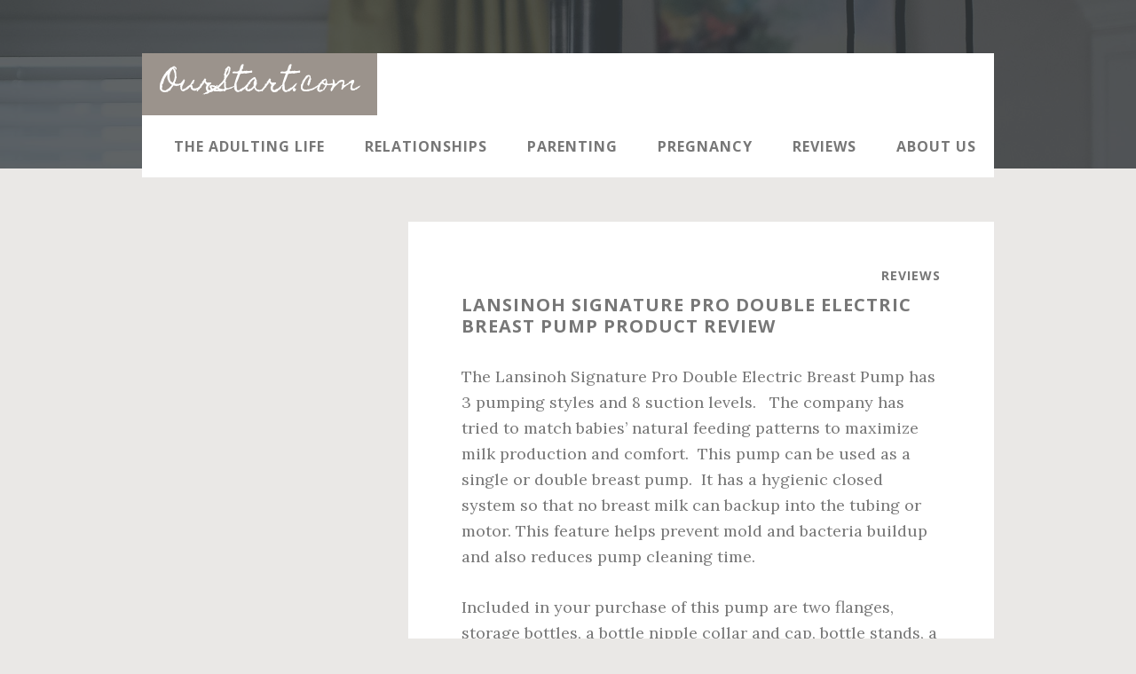

--- FILE ---
content_type: text/html; charset=UTF-8
request_url: https://ourstart.com/lansinoh-signature-pro-double-electric-breast-pump-product-review/
body_size: 10575
content:
<!DOCTYPE html>
<html lang="en-US">
<head >
<meta charset="UTF-8" />
<meta name="viewport" content="width=device-width, initial-scale=1" />
<meta name='robots' content='index, follow, max-image-preview:large, max-snippet:-1, max-video-preview:-1' />
	<style>img:is([sizes="auto" i], [sizes^="auto," i]) { contain-intrinsic-size: 3000px 1500px }</style>
	
	<!-- This site is optimized with the Yoast SEO plugin v26.4 - https://yoast.com/wordpress/plugins/seo/ -->
	<title>Lansinoh Signature Pro Double Electric Breast Pump Product Review</title>
	<meta name="description" content="Are you looking for the perfect breast pump? Today we are reviewing the Lansinoh Signature Pro Double Electric Breast Pump. See if it&#039;s right for you!" />
	<link rel="canonical" href="https://ourstart.com/lansinoh-signature-pro-double-electric-breast-pump-product-review/" />
	<meta property="og:locale" content="en_US" />
	<meta property="og:type" content="article" />
	<meta property="og:title" content="Lansinoh Signature Pro Double Electric Breast Pump Product Review" />
	<meta property="og:description" content="Are you looking for the perfect breast pump? Today we are reviewing the Lansinoh Signature Pro Double Electric Breast Pump. See if it&#039;s right for you!" />
	<meta property="og:url" content="https://ourstart.com/lansinoh-signature-pro-double-electric-breast-pump-product-review/" />
	<meta property="og:site_name" content="OurStart.com" />
	<meta property="article:publisher" content="https://www.facebook.com/OurStart/" />
	<meta property="article:published_time" content="2017-11-09T15:35:08+00:00" />
	<meta property="article:modified_time" content="2019-11-27T13:11:19+00:00" />
	<meta property="og:image" content="https://ourstart.com/wp-content/uploads/2017/11/10-3.png" />
	<meta property="og:image:width" content="1200" />
	<meta property="og:image:height" content="645" />
	<meta property="og:image:type" content="image/png" />
	<meta name="author" content="mariannfoster" />
	<meta name="twitter:card" content="summary_large_image" />
	<meta name="twitter:label1" content="Written by" />
	<meta name="twitter:data1" content="mariannfoster" />
	<meta name="twitter:label2" content="Est. reading time" />
	<meta name="twitter:data2" content="5 minutes" />
	<script type="application/ld+json" class="yoast-schema-graph">{"@context":"https://schema.org","@graph":[{"@type":"WebPage","@id":"https://ourstart.com/lansinoh-signature-pro-double-electric-breast-pump-product-review/","url":"https://ourstart.com/lansinoh-signature-pro-double-electric-breast-pump-product-review/","name":"Lansinoh Signature Pro Double Electric Breast Pump Product Review","isPartOf":{"@id":"https://ourstart.com/#website"},"primaryImageOfPage":{"@id":"https://ourstart.com/lansinoh-signature-pro-double-electric-breast-pump-product-review/#primaryimage"},"image":{"@id":"https://ourstart.com/lansinoh-signature-pro-double-electric-breast-pump-product-review/#primaryimage"},"thumbnailUrl":"https://ourstart.com/wp-content/uploads/2017/11/10-3.png","datePublished":"2017-11-09T15:35:08+00:00","dateModified":"2019-11-27T13:11:19+00:00","author":{"@id":"https://ourstart.com/#/schema/person/f02c9695d24805c6f47b4c15fa30ce3a"},"description":"Are you looking for the perfect breast pump? Today we are reviewing the Lansinoh Signature Pro Double Electric Breast Pump. See if it's right for you!","breadcrumb":{"@id":"https://ourstart.com/lansinoh-signature-pro-double-electric-breast-pump-product-review/#breadcrumb"},"inLanguage":"en-US","potentialAction":[{"@type":"ReadAction","target":["https://ourstart.com/lansinoh-signature-pro-double-electric-breast-pump-product-review/"]}]},{"@type":"ImageObject","inLanguage":"en-US","@id":"https://ourstart.com/lansinoh-signature-pro-double-electric-breast-pump-product-review/#primaryimage","url":"https://ourstart.com/wp-content/uploads/2017/11/10-3.png","contentUrl":"https://ourstart.com/wp-content/uploads/2017/11/10-3.png","width":1200,"height":645,"caption":"breast pumps"},{"@type":"BreadcrumbList","@id":"https://ourstart.com/lansinoh-signature-pro-double-electric-breast-pump-product-review/#breadcrumb","itemListElement":[{"@type":"ListItem","position":1,"name":"Home","item":"https://ourstart.com/"},{"@type":"ListItem","position":2,"name":"Lansinoh Signature Pro Double Electric Breast Pump Product Review"}]},{"@type":"WebSite","@id":"https://ourstart.com/#website","url":"https://ourstart.com/","name":"OurStart.com","description":"Life Hacks For Every Stage Of Adulting","potentialAction":[{"@type":"SearchAction","target":{"@type":"EntryPoint","urlTemplate":"https://ourstart.com/?s={search_term_string}"},"query-input":{"@type":"PropertyValueSpecification","valueRequired":true,"valueName":"search_term_string"}}],"inLanguage":"en-US"},{"@type":"Person","@id":"https://ourstart.com/#/schema/person/f02c9695d24805c6f47b4c15fa30ce3a","name":"mariannfoster","image":{"@type":"ImageObject","inLanguage":"en-US","@id":"https://ourstart.com/#/schema/person/image/","url":"https://secure.gravatar.com/avatar/44a39574a0e5a074ea238f937610c4cc44f6756dc77c62eabb565b013584814f?s=96&d=mm&r=g","contentUrl":"https://secure.gravatar.com/avatar/44a39574a0e5a074ea238f937610c4cc44f6756dc77c62eabb565b013584814f?s=96&d=mm&r=g","caption":"mariannfoster"},"description":"Mariann Foster is one of our content writers here at OurStart. Mariann is a certified reading specialist who enjoys homeschooling her daughter and taking care of her alpacas in her spare time. She lives in Wyoming on an alpaca farm with her daughter and their various collection of big and small animals. Being a mother is her greatest gift, so she hopes she can help to encourage other moms through her writing.","url":"https://ourstart.com/author/mariannfoster/"}]}</script>
	<!-- / Yoast SEO plugin. -->


<link rel='dns-prefetch' href='//fonts.googleapis.com' />
<link rel='dns-prefetch' href='//code.ionicframework.com' />
<link rel="alternate" type="application/rss+xml" title="OurStart.com &raquo; Feed" href="https://ourstart.com/feed/" />
<link rel="alternate" type="application/rss+xml" title="OurStart.com &raquo; Comments Feed" href="https://ourstart.com/comments/feed/" />
<link rel="alternate" type="application/rss+xml" title="OurStart.com &raquo; Lansinoh Signature Pro Double Electric Breast Pump Product Review Comments Feed" href="https://ourstart.com/lansinoh-signature-pro-double-electric-breast-pump-product-review/feed/" />
<script type="text/javascript">
/* <![CDATA[ */
window._wpemojiSettings = {"baseUrl":"https:\/\/s.w.org\/images\/core\/emoji\/16.0.1\/72x72\/","ext":".png","svgUrl":"https:\/\/s.w.org\/images\/core\/emoji\/16.0.1\/svg\/","svgExt":".svg","source":{"concatemoji":"https:\/\/ourstart.com\/wp-includes\/js\/wp-emoji-release.min.js?ver=6.8.3"}};
/*! This file is auto-generated */
!function(s,n){var o,i,e;function c(e){try{var t={supportTests:e,timestamp:(new Date).valueOf()};sessionStorage.setItem(o,JSON.stringify(t))}catch(e){}}function p(e,t,n){e.clearRect(0,0,e.canvas.width,e.canvas.height),e.fillText(t,0,0);var t=new Uint32Array(e.getImageData(0,0,e.canvas.width,e.canvas.height).data),a=(e.clearRect(0,0,e.canvas.width,e.canvas.height),e.fillText(n,0,0),new Uint32Array(e.getImageData(0,0,e.canvas.width,e.canvas.height).data));return t.every(function(e,t){return e===a[t]})}function u(e,t){e.clearRect(0,0,e.canvas.width,e.canvas.height),e.fillText(t,0,0);for(var n=e.getImageData(16,16,1,1),a=0;a<n.data.length;a++)if(0!==n.data[a])return!1;return!0}function f(e,t,n,a){switch(t){case"flag":return n(e,"\ud83c\udff3\ufe0f\u200d\u26a7\ufe0f","\ud83c\udff3\ufe0f\u200b\u26a7\ufe0f")?!1:!n(e,"\ud83c\udde8\ud83c\uddf6","\ud83c\udde8\u200b\ud83c\uddf6")&&!n(e,"\ud83c\udff4\udb40\udc67\udb40\udc62\udb40\udc65\udb40\udc6e\udb40\udc67\udb40\udc7f","\ud83c\udff4\u200b\udb40\udc67\u200b\udb40\udc62\u200b\udb40\udc65\u200b\udb40\udc6e\u200b\udb40\udc67\u200b\udb40\udc7f");case"emoji":return!a(e,"\ud83e\udedf")}return!1}function g(e,t,n,a){var r="undefined"!=typeof WorkerGlobalScope&&self instanceof WorkerGlobalScope?new OffscreenCanvas(300,150):s.createElement("canvas"),o=r.getContext("2d",{willReadFrequently:!0}),i=(o.textBaseline="top",o.font="600 32px Arial",{});return e.forEach(function(e){i[e]=t(o,e,n,a)}),i}function t(e){var t=s.createElement("script");t.src=e,t.defer=!0,s.head.appendChild(t)}"undefined"!=typeof Promise&&(o="wpEmojiSettingsSupports",i=["flag","emoji"],n.supports={everything:!0,everythingExceptFlag:!0},e=new Promise(function(e){s.addEventListener("DOMContentLoaded",e,{once:!0})}),new Promise(function(t){var n=function(){try{var e=JSON.parse(sessionStorage.getItem(o));if("object"==typeof e&&"number"==typeof e.timestamp&&(new Date).valueOf()<e.timestamp+604800&&"object"==typeof e.supportTests)return e.supportTests}catch(e){}return null}();if(!n){if("undefined"!=typeof Worker&&"undefined"!=typeof OffscreenCanvas&&"undefined"!=typeof URL&&URL.createObjectURL&&"undefined"!=typeof Blob)try{var e="postMessage("+g.toString()+"("+[JSON.stringify(i),f.toString(),p.toString(),u.toString()].join(",")+"));",a=new Blob([e],{type:"text/javascript"}),r=new Worker(URL.createObjectURL(a),{name:"wpTestEmojiSupports"});return void(r.onmessage=function(e){c(n=e.data),r.terminate(),t(n)})}catch(e){}c(n=g(i,f,p,u))}t(n)}).then(function(e){for(var t in e)n.supports[t]=e[t],n.supports.everything=n.supports.everything&&n.supports[t],"flag"!==t&&(n.supports.everythingExceptFlag=n.supports.everythingExceptFlag&&n.supports[t]);n.supports.everythingExceptFlag=n.supports.everythingExceptFlag&&!n.supports.flag,n.DOMReady=!1,n.readyCallback=function(){n.DOMReady=!0}}).then(function(){return e}).then(function(){var e;n.supports.everything||(n.readyCallback(),(e=n.source||{}).concatemoji?t(e.concatemoji):e.wpemoji&&e.twemoji&&(t(e.twemoji),t(e.wpemoji)))}))}((window,document),window._wpemojiSettings);
/* ]]> */
</script>
<link rel='stylesheet' id='interior-pro-css' href='https://ourstart.com/wp-content/themes/interior-pro/style.css?ver=1.0.1' type='text/css' media='all' />
<style id='interior-pro-inline-css' type='text/css'>
.after-header { background-image: url(//ourstart.com/wp-content/themes/interior-pro/images/bg-post.jpg); }
</style>
<style id='wp-emoji-styles-inline-css' type='text/css'>

	img.wp-smiley, img.emoji {
		display: inline !important;
		border: none !important;
		box-shadow: none !important;
		height: 1em !important;
		width: 1em !important;
		margin: 0 0.07em !important;
		vertical-align: -0.1em !important;
		background: none !important;
		padding: 0 !important;
	}
</style>
<link rel='stylesheet' id='wp-block-library-css' href='https://ourstart.com/wp-includes/css/dist/block-library/style.min.css?ver=6.8.3' type='text/css' media='all' />
<style id='classic-theme-styles-inline-css' type='text/css'>
/*! This file is auto-generated */
.wp-block-button__link{color:#fff;background-color:#32373c;border-radius:9999px;box-shadow:none;text-decoration:none;padding:calc(.667em + 2px) calc(1.333em + 2px);font-size:1.125em}.wp-block-file__button{background:#32373c;color:#fff;text-decoration:none}
</style>
<style id='global-styles-inline-css' type='text/css'>
:root{--wp--preset--aspect-ratio--square: 1;--wp--preset--aspect-ratio--4-3: 4/3;--wp--preset--aspect-ratio--3-4: 3/4;--wp--preset--aspect-ratio--3-2: 3/2;--wp--preset--aspect-ratio--2-3: 2/3;--wp--preset--aspect-ratio--16-9: 16/9;--wp--preset--aspect-ratio--9-16: 9/16;--wp--preset--color--black: #000000;--wp--preset--color--cyan-bluish-gray: #abb8c3;--wp--preset--color--white: #ffffff;--wp--preset--color--pale-pink: #f78da7;--wp--preset--color--vivid-red: #cf2e2e;--wp--preset--color--luminous-vivid-orange: #ff6900;--wp--preset--color--luminous-vivid-amber: #fcb900;--wp--preset--color--light-green-cyan: #7bdcb5;--wp--preset--color--vivid-green-cyan: #00d084;--wp--preset--color--pale-cyan-blue: #8ed1fc;--wp--preset--color--vivid-cyan-blue: #0693e3;--wp--preset--color--vivid-purple: #9b51e0;--wp--preset--gradient--vivid-cyan-blue-to-vivid-purple: linear-gradient(135deg,rgba(6,147,227,1) 0%,rgb(155,81,224) 100%);--wp--preset--gradient--light-green-cyan-to-vivid-green-cyan: linear-gradient(135deg,rgb(122,220,180) 0%,rgb(0,208,130) 100%);--wp--preset--gradient--luminous-vivid-amber-to-luminous-vivid-orange: linear-gradient(135deg,rgba(252,185,0,1) 0%,rgba(255,105,0,1) 100%);--wp--preset--gradient--luminous-vivid-orange-to-vivid-red: linear-gradient(135deg,rgba(255,105,0,1) 0%,rgb(207,46,46) 100%);--wp--preset--gradient--very-light-gray-to-cyan-bluish-gray: linear-gradient(135deg,rgb(238,238,238) 0%,rgb(169,184,195) 100%);--wp--preset--gradient--cool-to-warm-spectrum: linear-gradient(135deg,rgb(74,234,220) 0%,rgb(151,120,209) 20%,rgb(207,42,186) 40%,rgb(238,44,130) 60%,rgb(251,105,98) 80%,rgb(254,248,76) 100%);--wp--preset--gradient--blush-light-purple: linear-gradient(135deg,rgb(255,206,236) 0%,rgb(152,150,240) 100%);--wp--preset--gradient--blush-bordeaux: linear-gradient(135deg,rgb(254,205,165) 0%,rgb(254,45,45) 50%,rgb(107,0,62) 100%);--wp--preset--gradient--luminous-dusk: linear-gradient(135deg,rgb(255,203,112) 0%,rgb(199,81,192) 50%,rgb(65,88,208) 100%);--wp--preset--gradient--pale-ocean: linear-gradient(135deg,rgb(255,245,203) 0%,rgb(182,227,212) 50%,rgb(51,167,181) 100%);--wp--preset--gradient--electric-grass: linear-gradient(135deg,rgb(202,248,128) 0%,rgb(113,206,126) 100%);--wp--preset--gradient--midnight: linear-gradient(135deg,rgb(2,3,129) 0%,rgb(40,116,252) 100%);--wp--preset--font-size--small: 13px;--wp--preset--font-size--medium: 20px;--wp--preset--font-size--large: 36px;--wp--preset--font-size--x-large: 42px;--wp--preset--spacing--20: 0.44rem;--wp--preset--spacing--30: 0.67rem;--wp--preset--spacing--40: 1rem;--wp--preset--spacing--50: 1.5rem;--wp--preset--spacing--60: 2.25rem;--wp--preset--spacing--70: 3.38rem;--wp--preset--spacing--80: 5.06rem;--wp--preset--shadow--natural: 6px 6px 9px rgba(0, 0, 0, 0.2);--wp--preset--shadow--deep: 12px 12px 50px rgba(0, 0, 0, 0.4);--wp--preset--shadow--sharp: 6px 6px 0px rgba(0, 0, 0, 0.2);--wp--preset--shadow--outlined: 6px 6px 0px -3px rgba(255, 255, 255, 1), 6px 6px rgba(0, 0, 0, 1);--wp--preset--shadow--crisp: 6px 6px 0px rgba(0, 0, 0, 1);}:where(.is-layout-flex){gap: 0.5em;}:where(.is-layout-grid){gap: 0.5em;}body .is-layout-flex{display: flex;}.is-layout-flex{flex-wrap: wrap;align-items: center;}.is-layout-flex > :is(*, div){margin: 0;}body .is-layout-grid{display: grid;}.is-layout-grid > :is(*, div){margin: 0;}:where(.wp-block-columns.is-layout-flex){gap: 2em;}:where(.wp-block-columns.is-layout-grid){gap: 2em;}:where(.wp-block-post-template.is-layout-flex){gap: 1.25em;}:where(.wp-block-post-template.is-layout-grid){gap: 1.25em;}.has-black-color{color: var(--wp--preset--color--black) !important;}.has-cyan-bluish-gray-color{color: var(--wp--preset--color--cyan-bluish-gray) !important;}.has-white-color{color: var(--wp--preset--color--white) !important;}.has-pale-pink-color{color: var(--wp--preset--color--pale-pink) !important;}.has-vivid-red-color{color: var(--wp--preset--color--vivid-red) !important;}.has-luminous-vivid-orange-color{color: var(--wp--preset--color--luminous-vivid-orange) !important;}.has-luminous-vivid-amber-color{color: var(--wp--preset--color--luminous-vivid-amber) !important;}.has-light-green-cyan-color{color: var(--wp--preset--color--light-green-cyan) !important;}.has-vivid-green-cyan-color{color: var(--wp--preset--color--vivid-green-cyan) !important;}.has-pale-cyan-blue-color{color: var(--wp--preset--color--pale-cyan-blue) !important;}.has-vivid-cyan-blue-color{color: var(--wp--preset--color--vivid-cyan-blue) !important;}.has-vivid-purple-color{color: var(--wp--preset--color--vivid-purple) !important;}.has-black-background-color{background-color: var(--wp--preset--color--black) !important;}.has-cyan-bluish-gray-background-color{background-color: var(--wp--preset--color--cyan-bluish-gray) !important;}.has-white-background-color{background-color: var(--wp--preset--color--white) !important;}.has-pale-pink-background-color{background-color: var(--wp--preset--color--pale-pink) !important;}.has-vivid-red-background-color{background-color: var(--wp--preset--color--vivid-red) !important;}.has-luminous-vivid-orange-background-color{background-color: var(--wp--preset--color--luminous-vivid-orange) !important;}.has-luminous-vivid-amber-background-color{background-color: var(--wp--preset--color--luminous-vivid-amber) !important;}.has-light-green-cyan-background-color{background-color: var(--wp--preset--color--light-green-cyan) !important;}.has-vivid-green-cyan-background-color{background-color: var(--wp--preset--color--vivid-green-cyan) !important;}.has-pale-cyan-blue-background-color{background-color: var(--wp--preset--color--pale-cyan-blue) !important;}.has-vivid-cyan-blue-background-color{background-color: var(--wp--preset--color--vivid-cyan-blue) !important;}.has-vivid-purple-background-color{background-color: var(--wp--preset--color--vivid-purple) !important;}.has-black-border-color{border-color: var(--wp--preset--color--black) !important;}.has-cyan-bluish-gray-border-color{border-color: var(--wp--preset--color--cyan-bluish-gray) !important;}.has-white-border-color{border-color: var(--wp--preset--color--white) !important;}.has-pale-pink-border-color{border-color: var(--wp--preset--color--pale-pink) !important;}.has-vivid-red-border-color{border-color: var(--wp--preset--color--vivid-red) !important;}.has-luminous-vivid-orange-border-color{border-color: var(--wp--preset--color--luminous-vivid-orange) !important;}.has-luminous-vivid-amber-border-color{border-color: var(--wp--preset--color--luminous-vivid-amber) !important;}.has-light-green-cyan-border-color{border-color: var(--wp--preset--color--light-green-cyan) !important;}.has-vivid-green-cyan-border-color{border-color: var(--wp--preset--color--vivid-green-cyan) !important;}.has-pale-cyan-blue-border-color{border-color: var(--wp--preset--color--pale-cyan-blue) !important;}.has-vivid-cyan-blue-border-color{border-color: var(--wp--preset--color--vivid-cyan-blue) !important;}.has-vivid-purple-border-color{border-color: var(--wp--preset--color--vivid-purple) !important;}.has-vivid-cyan-blue-to-vivid-purple-gradient-background{background: var(--wp--preset--gradient--vivid-cyan-blue-to-vivid-purple) !important;}.has-light-green-cyan-to-vivid-green-cyan-gradient-background{background: var(--wp--preset--gradient--light-green-cyan-to-vivid-green-cyan) !important;}.has-luminous-vivid-amber-to-luminous-vivid-orange-gradient-background{background: var(--wp--preset--gradient--luminous-vivid-amber-to-luminous-vivid-orange) !important;}.has-luminous-vivid-orange-to-vivid-red-gradient-background{background: var(--wp--preset--gradient--luminous-vivid-orange-to-vivid-red) !important;}.has-very-light-gray-to-cyan-bluish-gray-gradient-background{background: var(--wp--preset--gradient--very-light-gray-to-cyan-bluish-gray) !important;}.has-cool-to-warm-spectrum-gradient-background{background: var(--wp--preset--gradient--cool-to-warm-spectrum) !important;}.has-blush-light-purple-gradient-background{background: var(--wp--preset--gradient--blush-light-purple) !important;}.has-blush-bordeaux-gradient-background{background: var(--wp--preset--gradient--blush-bordeaux) !important;}.has-luminous-dusk-gradient-background{background: var(--wp--preset--gradient--luminous-dusk) !important;}.has-pale-ocean-gradient-background{background: var(--wp--preset--gradient--pale-ocean) !important;}.has-electric-grass-gradient-background{background: var(--wp--preset--gradient--electric-grass) !important;}.has-midnight-gradient-background{background: var(--wp--preset--gradient--midnight) !important;}.has-small-font-size{font-size: var(--wp--preset--font-size--small) !important;}.has-medium-font-size{font-size: var(--wp--preset--font-size--medium) !important;}.has-large-font-size{font-size: var(--wp--preset--font-size--large) !important;}.has-x-large-font-size{font-size: var(--wp--preset--font-size--x-large) !important;}
:where(.wp-block-post-template.is-layout-flex){gap: 1.25em;}:where(.wp-block-post-template.is-layout-grid){gap: 1.25em;}
:where(.wp-block-columns.is-layout-flex){gap: 2em;}:where(.wp-block-columns.is-layout-grid){gap: 2em;}
:root :where(.wp-block-pullquote){font-size: 1.5em;line-height: 1.6;}
</style>
<link rel='stylesheet' id='contact-form-7-css' href='https://ourstart.com/wp-content/plugins/contact-form-7/includes/css/styles.css?ver=6.1.4' type='text/css' media='all' />
<link rel='stylesheet' id='interior-fonts-css' href='//fonts.googleapis.com/css?family=Open+Sans%3A700%7CLora%3A400%2C400italic%2C700%7CHomemade+Apple&#038;ver=1.0.1' type='text/css' media='all' />
<link rel='stylesheet' id='ionicons-css' href='//code.ionicframework.com/ionicons/2.0.1/css/ionicons.min.css?ver=1.0.1' type='text/css' media='all' />
<script type="text/javascript" src="https://ourstart.com/wp-includes/js/jquery/jquery.min.js?ver=3.7.1" id="jquery-core-js"></script>
<script type="text/javascript" src="https://ourstart.com/wp-includes/js/jquery/jquery-migrate.min.js?ver=3.4.1" id="jquery-migrate-js"></script>
<link rel="https://api.w.org/" href="https://ourstart.com/wp-json/" /><link rel="alternate" title="JSON" type="application/json" href="https://ourstart.com/wp-json/wp/v2/posts/63484" /><link rel="EditURI" type="application/rsd+xml" title="RSD" href="https://ourstart.com/xmlrpc.php?rsd" />
<meta name="generator" content="WordPress 6.8.3" />
<link rel='shortlink' href='https://ourstart.com/?p=63484' />
<link rel="alternate" title="oEmbed (JSON)" type="application/json+oembed" href="https://ourstart.com/wp-json/oembed/1.0/embed?url=https%3A%2F%2Fourstart.com%2Flansinoh-signature-pro-double-electric-breast-pump-product-review%2F" />
<link rel="alternate" title="oEmbed (XML)" type="text/xml+oembed" href="https://ourstart.com/wp-json/oembed/1.0/embed?url=https%3A%2F%2Fourstart.com%2Flansinoh-signature-pro-double-electric-breast-pump-product-review%2F&#038;format=xml" />
<!-- Global site tag (gtag.js) - Google Analytics -->
<script async src="https://www.googletagmanager.com/gtag/js?id=UA-213634292-8"></script>
<script>
  window.dataLayer = window.dataLayer || [];
  function gtag(){dataLayer.push(arguments);}
  gtag('js', new Date());

  gtag('config', 'UA-213634292-8');
</script><link rel="icon" href="https://ourstart.com/wp-content/uploads/2017/07/cropped-19400128_1685334865096153_9011441914364206101_n-150x150.jpg" sizes="32x32" />
<link rel="icon" href="https://ourstart.com/wp-content/uploads/2017/07/cropped-19400128_1685334865096153_9011441914364206101_n-300x300.jpg" sizes="192x192" />
<link rel="apple-touch-icon" href="https://ourstart.com/wp-content/uploads/2017/07/cropped-19400128_1685334865096153_9011441914364206101_n-300x300.jpg" />
<meta name="msapplication-TileImage" content="https://ourstart.com/wp-content/uploads/2017/07/cropped-19400128_1685334865096153_9011441914364206101_n-300x300.jpg" />
</head>
<body class="wp-singular post-template-default single single-post postid-63484 single-format-standard wp-theme-genesis wp-child-theme-interior-pro header-full-width sidebar-content genesis-breadcrumbs-hidden"><div class="site-container"><ul class="genesis-skip-link"><li><a href="#genesis-content" class="screen-reader-shortcut"> Skip to main content</a></li><li><a href="#genesis-sidebar-primary" class="screen-reader-shortcut"> Skip to primary sidebar</a></li></ul><header class="site-header"><div class="wrap"><div class="title-area"><p class="site-title"><a href="https://ourstart.com/">OurStart.com</a></p><p class="site-description">Life Hacks For Every Stage Of Adulting</p></div><nav class="nav-primary" aria-label="Main" id="genesis-nav-primary"><div class="wrap"><ul id="menu-standard" class="menu genesis-nav-menu menu-primary js-superfish"><li id="menu-item-60766" class="menu-item menu-item-type-taxonomy menu-item-object-category menu-item-has-children menu-item-60766"><a href="https://ourstart.com/category/adulting-hacks/"><span >The Adulting Life</span></a>
<ul class="sub-menu">
	<li id="menu-item-65551" class="menu-item menu-item-type-taxonomy menu-item-object-category menu-item-65551"><a href="https://ourstart.com/category/recipes-for-busy-life/"><span >Cooking &amp; Home</span></a></li>
	<li id="menu-item-65552" class="menu-item menu-item-type-taxonomy menu-item-object-category menu-item-65552"><a href="https://ourstart.com/category/finances/"><span >Budgeting</span></a></li>
	<li id="menu-item-65553" class="menu-item menu-item-type-taxonomy menu-item-object-category menu-item-65553"><a href="https://ourstart.com/category/health/"><span >Health &amp; Wellness</span></a></li>
	<li id="menu-item-66715" class="menu-item menu-item-type-taxonomy menu-item-object-category menu-item-66715"><a href="https://ourstart.com/category/style/"><span >Beauty &amp; Fashion</span></a></li>
	<li id="menu-item-66716" class="menu-item menu-item-type-taxonomy menu-item-object-category menu-item-66716"><a href="https://ourstart.com/category/seasonal/"><span >Seasonal</span></a></li>
	<li id="menu-item-70968" class="menu-item menu-item-type-taxonomy menu-item-object-category menu-item-70968"><a href="https://ourstart.com/category/fitness/"><span >Fitness</span></a></li>
	<li id="menu-item-70969" class="menu-item menu-item-type-taxonomy menu-item-object-category menu-item-70969"><a href="https://ourstart.com/category/lifestyle/"><span >Lifestyle</span></a></li>
	<li id="menu-item-70970" class="menu-item menu-item-type-taxonomy menu-item-object-category menu-item-70970"><a href="https://ourstart.com/category/recipes/"><span >Recipes</span></a></li>
	<li id="menu-item-70971" class="menu-item menu-item-type-taxonomy menu-item-object-category menu-item-70971"><a href="https://ourstart.com/category/work/"><span >Work</span></a></li>
</ul>
</li>
<li id="menu-item-60768" class="menu-item menu-item-type-taxonomy menu-item-object-category menu-item-has-children menu-item-60768"><a href="https://ourstart.com/category/dating/"><span >Relationships</span></a>
<ul class="sub-menu">
	<li id="menu-item-65550" class="menu-item menu-item-type-taxonomy menu-item-object-category menu-item-65550"><a href="https://ourstart.com/category/wedding/"><span >Wedding</span></a></li>
	<li id="menu-item-65555" class="menu-item menu-item-type-taxonomy menu-item-object-category menu-item-65555"><a href="https://ourstart.com/category/marriage/"><span >Marriage</span></a></li>
	<li id="menu-item-70965" class="menu-item menu-item-type-taxonomy menu-item-object-category menu-item-70965"><a href="https://ourstart.com/category/dating/"><span >Dating &amp; Relationships</span></a></li>
	<li id="menu-item-70967" class="menu-item menu-item-type-taxonomy menu-item-object-category menu-item-70967"><a href="https://ourstart.com/category/family/"><span >Family</span></a></li>
</ul>
</li>
<li id="menu-item-60764" class="menu-item menu-item-type-taxonomy menu-item-object-category menu-item-has-children menu-item-60764"><a href="https://ourstart.com/category/parenting/"><span >Parenting</span></a>
<ul class="sub-menu">
	<li id="menu-item-70966" class="menu-item menu-item-type-taxonomy menu-item-object-category menu-item-70966"><a href="https://ourstart.com/category/baby/"><span >Baby</span></a></li>
	<li id="menu-item-65554" class="menu-item menu-item-type-taxonomy menu-item-object-category menu-item-65554"><a href="https://ourstart.com/category/motherhood-hacks/"><span >Motherhood Hacks</span></a></li>
</ul>
</li>
<li id="menu-item-65547" class="menu-item menu-item-type-taxonomy menu-item-object-category menu-item-65547"><a href="https://ourstart.com/category/pregnancy/"><span >Pregnancy</span></a></li>
<li id="menu-item-62719" class="menu-item menu-item-type-taxonomy menu-item-object-category current-post-ancestor current-menu-parent current-post-parent menu-item-62719"><a href="https://ourstart.com/category/reviews/"><span >Reviews</span></a></li>
<li id="menu-item-63354" class="menu-item menu-item-type-post_type menu-item-object-page menu-item-63354"><a href="https://ourstart.com/about-us/"><span >About Us</span></a></li>
</ul></div></nav></div></header><div class="after-header dark"><div class="wrap"></div></div><div class="site-inner"><div class="content-sidebar-wrap"><main class="content" id="genesis-content"><article class="post-63484 post type-post status-publish format-standard has-post-thumbnail category-reviews tag-amazon tag-amazon-products tag-amazon-reviews tag-baby tag-breast-pump tag-breastfeeding tag-family tag-lansinoh-signature-pro-double-electric-breast-pump tag-product-reviews tag-pumps tag-working-moms entry" aria-label="Lansinoh Signature Pro Double Electric Breast Pump Product Review"><header class="entry-header"><p class="entry-meta"><span class="entry-categories"><a href="https://ourstart.com/category/reviews/" rel="category tag">Reviews</a></span></p><h1 class="entry-title">Lansinoh Signature Pro Double Electric Breast Pump Product Review</h1>
</header><div class="entry-content"><p>The Lansinoh Signature Pro Double Electric Breast Pump has 3 pumping styles and 8 suction levels. &nbsp; The company has tried to match babies&#8217; natural feeding patterns to maximize milk production and comfort. &nbsp;This pump can be used as a single or double breast pump. &nbsp;It has a hygienic closed system so that no breast milk can backup into the tubing or motor. This feature helps prevent mold and bacteria buildup and also reduces pump cleaning time.</p>
<p>Included in your purchase of this pump are two flanges, storage bottles, a bottle nipple collar and cap, bottle stands, a carrying tote, and a AC adaptor with replacement parts. &nbsp; A nice improvement on this pump is that you can now pump directly into Lansinoh Breast Milk Storage Bags.</p>
<p>The <a href="https://ourstart.com/babyboo-wide-neck-feeding-bottle-product-review/">flanges</a> have soft and flexible rims which will provide comfort and help ensure a proper seal. &nbsp;This pump is compatible with Lansinoh&#8217;s Simple Wishes Hands Free Pumping Bra.</p>
<p>Lansinoh has been around for over 30 years.&nbsp; The company was started by a breastfeeding mom.</p>
<p>The pump also has a digital LCD back-lit display that is nice for viewing during night time pumping. &nbsp;The monitor contains a digital clock that tracks phase settings, suction levels, and battery power. &nbsp;It is easy to read and suitable for low light conditions.</p>
<h2>Best Features of The Product&nbsp;</h2>
<ul>
<li>Comfort</li>
<li>Price</li>
<li>Easy To Clean</li>
</ul>
<p>[amazon box=&#8221;B000P9XJ5E&#8221;]</p>
<p>I&#8217;ve read through multiple comments along with the questions and answers, and condensed the results. &nbsp;I hope that this makes it easier for you to decide if the Lansinoh Signature Pro Double Electric Breast Pump may work for your needs.</p>
<h2>Ease of Cleaning</h2>
<p><span style="width: 100%;"><img decoding="async" alt="breast pumps, Electric pumps, manual pumps, suction, milk production, lactation, rental pumps, breast tissue, hopsital grade breast pump, insurance company, mother's milk, free breast pump, manual breast pump, double pumping, medela breast, human milk, section, mothers, maternity leave, health insurance plans" width="517" height="400" title="breast pumps" data-id="65654" src="https://1o5xg046lqxxjj0mj352e2x2-wpengine.netdna-ssl.com/wp-content/uploads/2018/01/Most_Convenient_Breast_Pump.jpeg" style=""></span></p>
<p><span style="font-size: 15px;">This pump had good ratings in the ease of cleaning category. &nbsp;Here is a sampling from what one customer said about the ease of cleaning,</span></p>
<p><span style="font-size: 15px;">&#8220;I really like that the tubing really is separate so they&#8217;ll never come in contact with the milk, and thus never need to be cleaned. The rest of the bottles/pump pieces come apart easily for quick cleaning.&#8221;</span></p>
<h2>Price</h2>
<p><span style="width: 100%;"><img decoding="async" alt="breast pumps, Electric pumps, manual pumps, suction, milk production, lactation, rental pumps, breast tissue, hopsital grade breast pump, insurance company, mother's milk, free breast pump, manual breast pump, double pumping, medela breast, human milk, section, mothers, maternity leave, health insurance plans" width="635" height="423" title="breast pumps" data-id="65646" src="https://1o5xg046lqxxjj0mj352e2x2-wpengine.netdna-ssl.com/wp-content/uploads/2018/01/89070.jpg" style=""></span></p>
<p><span style="font-size: 15px;">The Lansinoh Signature Pro Double Electric Breast Pump is a middle of the road pump as far as pricing is concerned. &nbsp;Electric pumps such as this one are going to be much more than manual pumps. &nbsp;Many of the comments on the price were similar to this one &#8211;</span></p>
<p><span style="font-size: 15px;">&#8220;It was a decent price compared to more expensive double electrics and still works well.&#8221;</span></p>
<h2>Comfort</h2>
<p><span style="width: 100%;"><img loading="lazy" decoding="async" alt="breast pumps, Electric pumps, manual pumps, suction, milk production, lactation, rental pumps, breast tissue, hopsital grade breast pump, insurance company, mother's milk, free breast pump, manual breast pump, double pumping, medela breast, human milk, section, mothers, maternity leave, health insurance plans" width="355" height="287" title="breast pumps" data-id="65645" src="https://1o5xg046lqxxjj0mj352e2x2-wpengine.netdna-ssl.com/wp-content/uploads/2018/01/81nVy0h8gDL._SX355_.jpg" style=""></span></p>
<p><span style="font-size: 15px;">Overall this </span><a href="https://www.babycenter.com/0_top-tips-from-moms-who-pump_8483.bc"><span style="font-size: 15px;">pump </span></a><span style="font-size: 15px;">had good reviews about comfort. &nbsp;One woman put it this way,</span></p>
<p><span style="font-size: 15px;">&#8220;It is adjustable so I was able to find a speed and suction strength that was comfortable and effective.&#8221; &nbsp;</span></p>
<p><span style="font-size: 15px;">Another said this about comfort,</span></p>
<p><span style="font-size: 15px;">&#8220;It has multiple settings to make an around the clock breast pumper like me comfortable. It is gentle so no nipple soreness.&#8221;</span></p>
<h2>Storage</h2>
<p><span style="width: 100%;"><img loading="lazy" decoding="async" alt="breast pumps, Electric pumps, manual pumps, suction, milk production, lactation, rental pumps, breast tissue, hopsital grade breast pump, insurance company, mother's milk, free breast pump, manual breast pump, double pumping, medela breast, human milk, section, mothers, maternity leave, health insurance plans" width="1212" height="971" title="breast pumps" data-id="65651" src="https://1o5xg046lqxxjj0mj352e2x2-wpengine.netdna-ssl.com/wp-content/uploads/2018/01/lansinoh-manual-breast-pump-DADA8631.zoom_.jpg" style=""></span></p>
<p><span style="font-size: 15px;">The fact that this <a href="https://ourstart.com/medela-breastmilk-bottle-set-product-review/">pump</a> didn&#8217;t come with storage bags was a common complaint. &nbsp;For the working mom or mom on the go, this could be an inconvenience. &nbsp;However, if you are at home full time, then you may feel this is not a big deal. &nbsp;One mother had this to say, &#8220;</span></p>
<p><span style="font-size: 15px;">&#8220;This is no frills &#8211; no carry case or storage and no extras, but I did not need them since I was keeping it at home.&#8221;</span></p>
<h2>Efficiency</h2>
<p><span style="width: 100%;"><img loading="lazy" decoding="async" alt="breast pumps, Electric pumps, manual pumps, suction, milk production, lactation, rental pumps, breast tissue, hopsital grade breast pump, insurance company, mother's milk, free breast pump, manual breast pump, double pumping, medela breast, human milk, section, mothers, maternity leave, health insurance plans" width="500" height="319" title="breast pumps" data-id="65648" src="https://1o5xg046lqxxjj0mj352e2x2-wpengine.netdna-ssl.com/wp-content/uploads/2018/01/Bellema-Professional-Care-Effective-Double-Electric-Breast-Pump-1.jpg" style=""></span></p>
<p><span style="font-size: 15px;">This pump was questionable on efficiency. &nbsp;Some had good results with it but others not so much. &nbsp;One mom explained her experience with the pump&#8217;s efficiency this way,&nbsp;</span></p>
<p><span style="font-size: 15px;">&#8220;I bought this pump, because I had been using a single pump for 3 weeks now and it takes forever. I originally had a Medela Swing pump, but I read the reviews on the Lansinoh Double Electric Pump and it seemed like a good deal. It isn&#8217;t. I have used it several times and the suction sucks. It is not nearly as powerful as my Medela. I ended up having to use my single pump to finish off, cause with the Lansinoh I only got an ounce and a half, where as I have been getting 6 ounces with my other pump. I was severely disappointed, because this means I have to go buy a whole new pump now and spend more money. This pump may work for other people but it does not work at all for me.&#8221;</span></p>
<p><span style="font-size: 15px;">Apparently this pump beeps while pumping. &nbsp;Some women did not like it, as it was annoying and not discreet. &nbsp;One mom had this to say, </span></p>
<p><span style="font-size: 15px;">&#8220;You hear the suction noise with this pump (which isn&#8217;t bad), but it also beeps along with the suction. I have NO IDEA why the beeping is necessary, but I find it a little aggravating (especially when I&#8217;m pumping at night, or at work). It&#8217;s not discreet, that&#8217;s for sure.&#8221;</span></p>
<p><span style="font-size: 15px;">Another mom had this to say, </span></p>
<p><span style="font-size: 15px;">&#8220;Only complaints are that it&#8217;s weirdly noisy, like a large child with a serious head cold turned up to max volume. It doesn&#8217;t drown anything out, but it&#8217;s not easily ignored. &#8220;</span></p>
<h2>My Conclusion&nbsp;</h2>
<p><span>The Lansinoh Signature Pro Double Electric Breast Pump had mixed reviews on Amazon. &nbsp;Some women liked it a lot while others were disappointed with their purchases. &nbsp;One common complaint was the noise level. &nbsp;If you would like a quiet pump, then you might want to keep on shopping. &nbsp;This pump also does not come with extra storage, so that is a disadvantage for some women who want to travel with this pump. &nbsp;The price is about middle of the road for an electric pump. &nbsp;You can find cheaper ones, but you can also find some that are much more expensive than this one. I hope that this review helps you as you look to purchase the best breast pump for you.&nbsp;</span></p>
<p><span>&nbsp;For more information, check out our </span><a href="https://ourstart.com/top-10-breast-pumps-2017/"><span>Top 10 Breast Pumps Of 2018.</span> </a></p>
</div><footer class="entry-footer"></footer></article></main><aside class="sidebar sidebar-primary widget-area" role="complementary" aria-label="Primary Sidebar" id="genesis-sidebar-primary"><h2 class="genesis-sidebar-title screen-reader-text">Primary Sidebar</h2></aside></div></div><footer class="site-footer"><div class="wrap"><p></p></div></footer></div><script type="speculationrules">
{"prefetch":[{"source":"document","where":{"and":[{"href_matches":"\/*"},{"not":{"href_matches":["\/wp-*.php","\/wp-admin\/*","\/wp-content\/uploads\/*","\/wp-content\/*","\/wp-content\/plugins\/*","\/wp-content\/themes\/interior-pro\/*","\/wp-content\/themes\/genesis\/*","\/*\\?(.+)"]}},{"not":{"selector_matches":"a[rel~=\"nofollow\"]"}},{"not":{"selector_matches":".no-prefetch, .no-prefetch a"}}]},"eagerness":"conservative"}]}
</script>
<script type="text/javascript" src="https://ourstart.com/wp-includes/js/dist/hooks.min.js?ver=4d63a3d491d11ffd8ac6" id="wp-hooks-js"></script>
<script type="text/javascript" src="https://ourstart.com/wp-includes/js/dist/i18n.min.js?ver=5e580eb46a90c2b997e6" id="wp-i18n-js"></script>
<script type="text/javascript" id="wp-i18n-js-after">
/* <![CDATA[ */
wp.i18n.setLocaleData( { 'text direction\u0004ltr': [ 'ltr' ] } );
/* ]]> */
</script>
<script type="text/javascript" src="https://ourstart.com/wp-content/plugins/contact-form-7/includes/swv/js/index.js?ver=6.1.4" id="swv-js"></script>
<script type="text/javascript" id="contact-form-7-js-before">
/* <![CDATA[ */
var wpcf7 = {
    "api": {
        "root": "https:\/\/ourstart.com\/wp-json\/",
        "namespace": "contact-form-7\/v1"
    }
};
/* ]]> */
</script>
<script type="text/javascript" src="https://ourstart.com/wp-content/plugins/contact-form-7/includes/js/index.js?ver=6.1.4" id="contact-form-7-js"></script>
<script type="text/javascript" src="https://ourstart.com/wp-includes/js/comment-reply.min.js?ver=6.8.3" id="comment-reply-js" async="async" data-wp-strategy="async"></script>
<script type="text/javascript" src="https://ourstart.com/wp-includes/js/hoverIntent.min.js?ver=1.10.2" id="hoverIntent-js"></script>
<script type="text/javascript" src="https://ourstart.com/wp-content/themes/genesis/lib/js/menu/superfish.min.js?ver=1.7.10" id="superfish-js"></script>
<script type="text/javascript" src="https://ourstart.com/wp-content/themes/genesis/lib/js/menu/superfish.args.min.js?ver=3.3.5" id="superfish-args-js"></script>
<script type="text/javascript" src="https://ourstart.com/wp-content/themes/genesis/lib/js/skip-links.min.js?ver=3.3.5" id="skip-links-js"></script>
<script type="text/javascript" id="interior-responsive-menu-js-extra">
/* <![CDATA[ */
var InteriorL10n = {"mainMenu":"Menu","subMenu":"Menu"};
/* ]]> */
</script>
<script type="text/javascript" src="https://ourstart.com/wp-content/themes/interior-pro/js/responsive-menu.js?ver=1.0.0" id="interior-responsive-menu-js"></script>
</body></html>


--- FILE ---
content_type: text/css
request_url: https://ourstart.com/wp-content/themes/interior-pro/style.css?ver=1.0.1
body_size: 7064
content:
/*
	Theme Name: Interior Pro
	Theme URI: http://my.studiopress.com/themes/interior/
	Description: This is the interior theme to begin a StudioPress child theme.
	Author: StudioPress
	Author URI: http://www.studiopress.com/

	Version: 1.0.1

	Tags: one-column, two-columns, left-sidebar, right-sidebar, accessibility-ready, custom-background, custom-colors, custom-header, custom-menu, featured-images, full-width-template, sticky-post, theme-options, threaded-comments, translation-ready

	Template: genesis
	Template Version: 2.2.6

	License: GPL-2.0+
	License URI: http://www.opensource.org/licenses/gpl-license.php 
*/

/* Table of Contents
	- HTML5 Reset
		- Normalize
		- Box Sizing
		- Float Clearing
	- Defaults
		- Typographical Elements
		- Headings
		- Objects
		- Gallery
		- Forms
		- Tables
		- Screen Reader Text
	- Structure and Layout
		- Site Containers
		- Column Widths and Positions
		- Column Classes
	- Common Classes
		- Avatar
		- Genesis
		- Search Form
		- Titles
		- WordPress
	- Widgets
		- Flexible Widgets
		- Featured Content
	- Plugins
		- Genesis Author Pro
		- Genesis eNews Extended
		- Jetpack
		- WP Instagram Widget
	- Skip Links
	- Site Header
		- Title Area
	- Site Navigation
		- Icon Navigation
		- Accessible Menu
		- Primary Navigation
		- Secondary Navigation
		- Responsive Navigation
	- Content Area
		- Entries
		- Entry Meta
		- Pagination
		- Comments
	- Sidebar
	- Footer Widgets
	- Site Footer
	- Media Queries
		- Max-width: 1280px
		- Max-width: 1024px
		- Max-width: 880px
		- Max-width: 320px
*/


/* HTML5 Reset
---------------------------------------------------------------------------------------------------- */

/* Interiorline Normalize
--------------------------------------------- */
/* normalize.css v3.0.1 | MIT License | git.io/normalize */

html{font-family:sans-serif;-ms-text-size-adjust:100%;-webkit-text-size-adjust:100%}body{margin:0}article,aside,details,figcaption,figure,footer,header,hgroup,main,nav,section,summary{display:block}audio,canvas,progress,video{display:inline-block;vertical-align:baseline}audio:not([controls]){display:none;height:0}[hidden],template{display:none}a{background:0 0}a:active,a:hover{outline:0}abbr[title]{border-bottom:1px dotted}b,strong{font-weight:700}dfn{font-style:italic}h1{font-size:2em;margin:.67em 0}mark{background:#ff0;color:#000}small{font-size:80%}sub,sup{font-size:75%;line-height:0;position:relative;vertical-align:baseline}sup{top:-.5em}sub{bottom:-.25em}img{border:0}svg:not(:root){overflow:hidden}figure{margin:1em 40px}hr{-moz-box-sizing:content-box;box-sizing:content-box;height:0}pre{overflow:auto}code,kbd,pre,samp{font-family:monospace,monospace;font-size:1em}button,input,optgroup,select,textarea{color:inherit;font:inherit;margin:0}button{overflow:visible}button,select{text-transform:none}button,html input[type=button],input[type=reset],input[type=submit]{-webkit-appearance:button;cursor:pointer}button[disabled],html input[disabled]{cursor:default}button::-moz-focus-inner,input::-moz-focus-inner{border:0;padding:0}input{line-height:normal}input[type=checkbox],input[type=radio]{box-sizing:border-box;padding:0}input[type=number]::-webkit-inner-spin-button,input[type=number]::-webkit-outer-spin-button{height:auto}input[type=search]{-webkit-appearance:textfield;-moz-box-sizing:content-box;-webkit-box-sizing:content-box;box-sizing:content-box}input[type=search]::-webkit-search-cancel-button,input[type=search]::-webkit-search-decoration{-webkit-appearance:none}fieldset{border:1px solid silver;margin:0 2px;padding:.35em .625em .75em}legend{border:0;padding:0}textarea{overflow:auto}optgroup{font-weight:700}table{border-collapse:collapse;border-spacing:0}td,th{padding:0}

/* Box Sizing
--------------------------------------------- */

html,
input[type="search"]{
	-webkit-box-sizing: border-box;
	-moz-box-sizing:    border-box;
	box-sizing:         border-box;
}

*,
*:before,
*:after {
	box-sizing: inherit;
}

/* Float Clearing
--------------------------------------------- */

.author-box:before,
.before-footer:before,
.clearfix:before,
.entry-content:before,
.entry:before,
.footer-widgets:before,
.nav-primary:before,
.nav-secondary:before,
.pagination:before,
.site-container:before,
.site-footer:before,
.site-header:before,
.site-inner:before,
.widget:before,
.wrap:before {
	content: " ";
	display: table;
}

.author-box:after,
.before-footer:after,
.clearfix:after,
.entry-content:after,
.entry:after,
.footer-widgets:after,
.nav-primary:after,
.nav-secondary:after,
.pagination:after,
.site-container:after,
.site-footer:after,
.site-header:after,
.site-inner:after,
.widget:after,
.wrap:after {
	clear: both;
	content: " ";
	display: table;
}


/* Defaults
---------------------------------------------------------------------------------------------------- */

/* Typographical Elements
--------------------------------------------- */

html {
	font-size: 62.5%; /* 10px browser default */
}

/* Chrome fix */
body > div {
	font-size: 1.8rem;
}

body {
	background-color: #eae8e6;
	color: #777;
	font-family: 'Lora', serif;
	font-size: 18px;
	font-size: 1.8rem;
	font-weight: 400;
	line-height: 1.625;
	margin: 0;
}

a,
button,
input:focus,
input[type="button"],
input[type="reset"],
input[type="submit"],
textarea:focus,
.button,
.gallery img {
	-webkit-transition: all 0.1s ease-in-out;
	-moz-transition:    all 0.1s ease-in-out;
	-ms-transition:     all 0.1s ease-in-out;
	-o-transition:      all 0.1s ease-in-out;
	transition:         all 0.1s ease-in-out;
}

a,
.tweet-details a:focus,
.tweet-details a:hover {
	color: #009092;
	text-decoration: underline;
}

a:focus,
a:hover,
.dark-text,
.tweet-details a {
	color: #333;
	text-decoration: none;
}

p {
	margin: 0 0 28px;
	padding: 0;
}

ol,
ul {
	margin: 0;
	padding: 0;
}

li {
	list-style-type: none;
}

hr {
	border: 0;
	border-collapse: collapse;
	border-top: 1px solid #f5f5f5;
	clear: both;
	margin: 1em 0;
}

b,
strong {
	font-weight: 700;
}

blockquote,
cite,
em,
i {
	font-style: italic;
}

mark {
	background: #ddd;
	color: #000;
}

blockquote {
	margin: 40px;
}

blockquote::before {
	content: "\201C";
	display: block;
	font-size: 30px;
	font-size: 3rem;
	height: 0;
	left: -20px;
	position: relative;
	top: -10px;
}

/* Headings
--------------------------------------------- */

h1,
h2,
h3,
h4,
h5,
h6 {
	font-family: 'Open Sans', sans-serif;
	font-weight: 700;
	line-height: 1.2;
	margin: 0 0 10px;
}

h1 {
	font-size: 36px;
	font-size: 3.6rem;
}

h2 {
	font-size: 30px;
	font-size: 3rem;
}

h3 {
	font-size: 24px;
	font-size: 2.4rem;
}

h4 {
	font-size: 22px;
	font-size: 2.2rem;
}

h5 {
	font-size: 20px;
	font-size: 2rem;
}

h6 {
	font-size: 18px;
	font-size: 1.8rem;
}

/* Objects
--------------------------------------------- */

embed,
iframe,
img,
object,
video,
.wp-caption {
	max-width: 100%;
}

img {
	height: auto;
}

/* Gallery
--------------------------------------------- */

.gallery {
	overflow: hidden;
}

.gallery-item {
	float: left;
	margin: 0 0 28px;
	text-align: center;
}

.gallery-columns-1 .gallery-item {
	width: 100%;
}

.gallery-columns-2 .gallery-item {
	width: 50%;
}

.gallery-columns-3 .gallery-item {
	width: 33%;
}

.gallery-columns-4 .gallery-item {
	width: 25%;
}

.gallery-columns-5 .gallery-item {
	width: 20%;
}

.gallery-columns-6 .gallery-item {
	width: 16.6666%;
}

.gallery-columns-7 .gallery-item {
	width: 14.2857%;
}

.gallery-columns-8 .gallery-item {
	width: 12.5%;
}

.gallery-columns-9 .gallery-item {
	width: 11.1111%;
}

.gallery-columns-2 .gallery-item:nth-child(2n+1),
.gallery-columns-3 .gallery-item:nth-child(3n+1),
.gallery-columns-4 .gallery-item:nth-child(4n+1),
.gallery-columns-5 .gallery-item:nth-child(5n+1),
.gallery-columns-6 .gallery-item:nth-child(6n+1),
.gallery-columns-7 .gallery-item:nth-child(7n+1),
.gallery-columns-8 .gallery-item:nth-child(8n+1),
.gallery-columns-9 .gallery-item:nth-child(9n+1) {
	clear: left;
}

.gallery img {
	border: 1px solid #f5f5f5;
	height: auto;
	padding: 4px;
}

.gallery img:focus,
.gallery img:hover {
	border: 1px solid #999;
}

/* Forms
--------------------------------------------- */

input,
select,
textarea {
	background-color: #fff;
	border: 1px solid #ccc;
	color: #999;
	font-size: 18px;
	font-size: 1.8rem;
	font-weight: 400;
	padding: 16px;
	width: 100%;
}

input:focus,
textarea:focus {
	border: 1px solid #999;
	outline: none;
}

input[type="checkbox"],
input[type="image"],
input[type="radio"] {
	width: auto;
}

::-moz-placeholder {
	color: #999;
	font-weight: 400;
	opacity: 1;
}

::-webkit-input-placeholder {
	color: #999;
	font-weight: 400;
}

button,
input[type="button"],
input[type="reset"],
input[type="submit"],
.site-container .button {
	background-color: #009092;
	border: 0;
	border-radius: 30px;
	color: #fff;
	cursor: pointer;
	font-family: 'Open Sans', sans-serif;
	font-size: 14px;
	font-size: 1.4rem;
	font-weight: 700;
	letter-spacing: 1px;
	padding: 16px 40px;
	text-decoration: none;
	text-transform: uppercase;
	white-space: normal;
	width: auto;
}

button:focus,
button:hover,
input:focus[type="button"],
input:focus[type="reset"],
input:focus[type="submit"],
input:hover[type="button"],
input:hover[type="reset"],
input:hover[type="submit"],
.site-container .button:focus,
.site-container .button:hover {
	background-color: #777;
	color: #fff;
}

.entry-content .button:focus,
.entry-content .button:hover {
	color: #fff;
}

.button {
	display: inline-block;
}

a.button.small,
button.small,
input[type="button"].small,
input[type="reset"].small,
input[type="submit"].small {
	padding: 8px 16px;
}

.site-container button:disabled,
.site-container button:disabled:hover,
.site-container input:disabled,
.site-container input:disabled:hover,
.site-container input[type="button"]:disabled,
.site-container input[type="button"]:disabled:hover,
.site-container input[type="reset"]:disabled,
.site-container input[type="reset"]:disabled:hover,
.site-container input[type="submit"]:disabled,
.site-container input[type="submit"]:disabled:hover {
	background-color: #ddd;
	border-width: 0;
	color: #777;
	cursor: not-allowed;
}

input[type="search"]::-webkit-search-cancel-button,
input[type="search"]::-webkit-search-results-button {
	display: none;
}

/* Tables
--------------------------------------------- */

table {
	border-collapse: collapse;
	border-spacing: 0;
	line-height: 2;
	margin-bottom: 40px;
	width: 100%;
}

tbody {
	border-bottom: 1px solid #f5f5f5;
}

td,
th {
	text-align: left;
}

td {
	border-top: 1px solid #f5f5f5;
	padding: 6px 0;
}

th {
	font-weight: 400;
}

/* Screen Reader Text
--------------------------------------------- */

.screen-reader-shortcut,
.screen-reader-text,
.screen-reader-text span {
	border: 0;
	clip: rect(0, 0, 0, 0);
	height: 1px;
	overflow: hidden;
	position: absolute !important;
	width: 1px;
}

.genesis-nav-menu .search input[type="submit"]:focus,
.screen-reader-shortcut:focus,
.screen-reader-text:focus,
.widget_search input[type="submit"]:focus  {
	background: #fff;
	box-shadow: 0 0 2px 2px rgba(0,0,0,.6);
	clip: auto !important;
	color: #000;
	display: block;
	font-size: 1em;
	font-weight: bold;
	height: auto;
	padding: 15px 23px 14px;
	text-decoration: none;
	width: auto;
	z-index: 100000; /* Above WP toolbar. */
}

.latest-tweets .last a,
.more-from-category a,
.more-link {
	font-family: 'Open Sans', sans-serif;
	font-weight: 700;
	letter-spacing: 1px;
	margin-bottom: 0;
	position: relative;
	text-decoration: none;
	text-transform: uppercase;
}

a.more-link:focus,
a.more-link:hover,
.latest-tweets .last a:focus,
.latest-tweets .last a:hover,
.more-from-category a:focus,
.more-from-category a:hover {
	text-decoration: underline;
}


/* Structure and Layout
---------------------------------------------------------------------------------------------------- */

/* Site Containers
--------------------------------------------- */

.site-inner,
.wrap {
	margin: 0 auto;
	max-width: 1200px;
}

.site-inner {
	clear: both;
	padding-top: 60px;
}

/* Column Widths and Positions
--------------------------------------------- */

/* Content */

.content {
	float: right;
	margin-bottom: 60px;
	width: 860px;
}

.content-sidebar .content {
	float: left;
}

.full-width-content .content {
	width: 100%;
}

/* Primary Sidebar */

.sidebar-primary {
	float: right;
	width: 340px;
}

.sidebar-content .sidebar-primary {
	float: left;
}

/* Column Classes
--------------------------------------------- */
/* Link: http://twitter.github.io/bootstrap/assets/css/bootstrap-responsive.css */

.five-sixths,
.four-sixths,
.one-fourth,
.one-half,
.one-sixth,
.one-third,
.three-fourths,
.three-sixths,
.two-fourths,
.two-sixths,
.two-thirds {
	float: left;
	margin-left: 2.564102564102564%;
}

.one-half,
.three-sixths,
.two-fourths {
	width: 48.717948717948715%;
}

.one-third,
.two-sixths {
	width: 31.623931623931625%;
}

.four-sixths,
.two-thirds {
	width: 65.81196581196582%;
}

.one-fourth {
	width: 23.076923076923077%;
}

.three-fourths {
	width: 74.35897435897436%;
}

.one-sixth {
	width: 14.52991452991453%;
}

.five-sixths {
	width: 82.90598290598291%;
}

.first {
	clear: both;
	margin-left: 0;
}


/* Common Classes
---------------------------------------------------------------------------------------------------- */

/* Avatar
--------------------------------------------- */

.avatar {
	border-radius: 50%;
	float: left;
}

.alignleft .avatar,
.author-box .avatar {
	margin-right: 24px;
}

.alignright .avatar {
	margin-left: 24px;
}

.comment .avatar {
	margin: 0 16px 24px 0;
}

/* Genesis
--------------------------------------------- */

.breadcrumb {
	background-color: #fff;
	font-family: 'Open Sans', sans-serif;
	font-size: 14px;
	font-size: 1.4rem;
	font-weight: 700;
	letter-spacing: 1px;
	margin-bottom: 1px;
	padding: 20px 40px;
	text-transform: uppercase;
}

.after-entry,
.author-box,
.content .archive-description {
	background-color: #fff;
	margin-bottom: 1px;
	padding: 40px;
}

.full-width-content .content .archive-description {
	margin-bottom: 40px;
}

.author-box-title {
	font-size: 18px;
	font-size: 1.8rem;
	margin-bottom: 4px;
}

.author-box p:last-child {
	margin-bottom: 0;
}

/* Search Form
--------------------------------------------- */

.search-form {
	overflow: hidden;
	position: relative;
}

.search-form:before {
	content: "\f2f5";
	color: #999;
	display: inline-block;
	font-family: "Ionicons";
	speak: none;
	font-style: normal;
	font-weight: normal;
	font-variant: normal;
	text-transform: none;
	text-rendering: auto;
	line-height: 1;
	-webkit-font-smoothing: antialiased;
	-moz-osx-font-smoothing: grayscale;
	position: absolute;
	right: 18px;
	top: 18px;
}

.search-form input[type="search"] {
	padding-right: 40px;
}

.entry-content .search-form {
	margin-bottom: 40px;
	width: 50%;
}

.entry-content .search-form input[type="search"] {
	margin-bottom: 10px;
}

.genesis-nav-menu .search input[type="submit"],
.widget_search input[type="submit"] {
	border: 0;
	clip: rect(0, 0, 0, 0);
	height: 1px;
	margin: -1px;
	padding: 0;
	position: absolute;
	width: 1px;
}

/* Titles
--------------------------------------------- */

.archive-title,
.entry-title {
	font-size: 20px;
	font-size: 2rem;
	letter-spacing: 1px;
	text-transform: uppercase;
}

.entry-title a,
.sidebar .widget-title a {
	color: #444;
	text-decoration: none;
}

.entry-title a:focus,
.entry-title a:hover {
	color: #009092;
}

.widget-title {
	font-size: 18px;
	font-size: 1.8rem;
	letter-spacing: 1px;
	margin-bottom: 20px;
	text-transform: uppercase;
}

.footer-widgets .widget-title,
.sidebar .widget-title {
	color: #444;
}

.after-header .archive-title,
.after-header .wrap > .entry-title {
	font-family: 'Lora', serif;
	font-weight: 400;
	font-size: 48px;
	font-size: 4.8rem;
	letter-spacing: 0;
	margin: 0;
	padding: 100px 0 40px;
	text-transform: none;
}

/* WordPress
--------------------------------------------- */

a.aligncenter img {
	display: block;
	margin: 0 auto;
}

a.alignnone {
	display: inline-block;
}

.alignleft {
	float: left;
	text-align: left;
}

.alignright {
	float: right;
	text-align: right;
}

a.alignleft,
a.alignnone,
a.alignright {
	max-width: 100%;
}

img.centered,
.aligncenter {
	display: block;
	margin: 0 auto 24px;
}

img.alignnone,
.alignnone {
	margin-bottom: 24px;
}

a.alignleft,
img.alignleft,
.wp-caption.alignleft {
	margin: 0 24px 24px 0;
}

a.alignright,
img.alignright,
.wp-caption.alignright {
	margin: 0 0 24px 24px;
}

.entry-content .wp-caption-text,
.wp-caption-text {
	font-size: 14px;
	font-size: 1.4rem;
	font-weight: 700;
	text-align: center;
	margin: 0;
}

.entry-content .wp-audio-shortcode,
.entry-content .wp-playlist,
.entry-content .wp-video {
	margin: 0 0 28px;
}


/* Widgets
---------------------------------------------------------------------------------------------------- */

.widget {
	margin-bottom: 40px;
	word-wrap: break-word;
}

.widget-area .widget:last-of-type,
.widget p:last-of-type {
	margin-bottom: 0;
}

.widget li {
	margin-bottom: 10px;
	padding-bottom: 10px;
}

.widget ul > li:last-of-type {
	margin-bottom: 0;
	padding-bottom: 0;
}

.widget ol > li {
	list-style-position: inside;
	list-style-type: decimal;
	padding-left: 20px;
	text-indent: -20px;
}

.widget li li {
	margin: 0 0 0 30px;
	padding: 3px 0;
}

.widget_calendar table {
	width: 100%;
}

.widget_calendar td,
.widget_calendar th {
	text-align: center;
}

/* Flexible Widgets
--------------------------------------------- */

.flexible-widgets .wrap {
	max-width: 1240px;
	padding: 100px 0 60px;
}

.flexible-widgets.widget-area .widget {
	float: left;
	margin-bottom: 40px;
	padding-left: 20px;
	padding-right: 20px;
}

.flexible-widgets.widget-full .widget,
.flexible-widgets.widget-halves.uneven .widget:last-of-type {
	float: none;
	width: 100%;
}

.flexible-widgets.widget-fourths .widget {
	width: 25%;
}

.flexible-widgets.widget-halves .widget {
	width: 50%;
}

.flexible-widgets.widget-thirds .widget {
	width: 33.33%;
}

.flexible-widgets.widget-halves .widget:nth-child(odd),
.flexible-widgets.widget-thirds .widget:nth-child(3n+1),
.flexible-widgets.widget-fourths .widget:nth-child(4n+1) {
	clear: left;
}

/* Featured Content
--------------------------------------------- */

.widget.featured-content .entry {
	background: none;
	margin-bottom: 20px;
	padding: 0 0 24px;
}

.featured-content .entry:last-of-type {
	margin-bottom: 0;
	padding-bottom: 0;
}

.featuredpost .entry + .more-from-category,
.featuredpost .entry + .widget-title,
.featuredpost ul + .more-from-category {
	margin-top: 20px;
}


/* Plugins
---------------------------------------------------------------------------------------------------- */

/* Genesis Author Pro
--------------------------------------------- */

.genesis-author-pro.archive .content .breadcrumb ~ .entry {
	margin-top: 10px;
}

/* Genesis eNews Extended
--------------------------------------------- */

.enews-widget input {
	font-size: 18px;
	font-size: 1.8rem;
	margin-bottom: 16px;
}

.enews-widget input[type="submit"] {
	border: none;
}

.sidebar .enews-widget input[type="submit"] {
	width: 100%;
}

.enews form + p,
.enews p + form {
	margin-top: 24px;
}

.before-footer .enews-widget input[type="email"],
.before-footer .enews-widget input[type="email"]:focus {
	background-color: #373d3f;
	border: 1px solid #999;
	color: #999;
}

/* Jetpack
--------------------------------------------- */

#wpstats {
	display: none;
}

/* WP Instagram Widget
--------------------------------------------- */

.sidebar .instagram-pics {
	clear: both;
	overflow: hidden;
}

.sidebar ul.instagram-pics img {
	margin-bottom: 5px;
}

.sidebar .instagram-pics li {
	float: left;
	margin: 0;
	padding: 0 5px;
	width: 50%;
}


/* Skip Links
---------------------------------------------------------------------------------------------------- */

.genesis-skip-link {
	font-family: -apple-system, BlinkMacSystemFont, "Segoe UI", Roboto, Oxygen-Sans, Ubuntu, Cantarell, "Helvetica Neue", sans-serif;
	font-size: 14px;
	font-size: 1.4rem;
	margin: 0;
}

.genesis-skip-link li {
	height: 0;
	width: 0;
	list-style: none;
}

/* Display outline on focus */
:focus {
	color: #333;
	outline: #ccc solid 1px;
}


/* Site Header
---------------------------------------------------------------------------------------------------- */

.site-header {
	margin-top: 60px;
	position: absolute;
	top: 0;
	width: 100%;
	z-index: 9;
}

.site-header > .wrap {
	background-color: #fff;
	min-height: 70px;
}

.admin-bar .site-header {
	top: 32px;
}

/* Title Area
--------------------------------------------- */

.title-area {
	float: left;
}

.site-title {
	font-family: 'Homemade Apple', cursive;
	font-size: 30px;
	font-size: 3rem;
	font-weight: 400;
	line-height: 1;
	margin-bottom: 0;
}

.site-header .site-title a,
.site-header .site-title a:hover {
	background-color: #9b938c;
	color: #fff;
	display: inline-block;
	max-width: 100%;
	padding: 20px;
	text-decoration: none;
}

.site-header .site-title a:focus {
	background-color: #009092;
}

.header-image .site-header .site-title > a {
	background-position: center center !important;
	background-size: contain !important;
	float: left;
	max-width: none;
	min-height: 70px;
	width: 260px;
}

.site-description {
	display: block;
	height: 0;
	margin-bottom: 0;
	text-indent: -9999px;
}

.header-image .site-header .site-title {
	display: block;
	text-indent: -9999px;
}


/* Site Navigation
---------------------------------------------------------------------------------------------------- */

.genesis-nav-menu,
.widget_nav_menu {
	font-family: 'Open Sans', sans-serif;
	font-size: 16px;
	font-size: 1.6rem;
	font-weight: 700;
	line-height: 1;
	letter-spacing: 1px;
}

.genesis-nav-menu {
	clear: both;
	width: 100%;
}

.genesis-nav-menu .menu-item {
	display: inline-block;
	position: relative;
	text-align: center;
}

.genesis-nav-menu a,
.widget_nav_menu a {
	color: #777;
	text-decoration: none;
	text-transform: uppercase;
}

.genesis-nav-menu a {
	display: block;
	padding: 27px 20px;
}

.genesis-nav-menu a:focus,
.genesis-nav-menu a:hover,
.genesis-nav-menu li.current-menu-item > a,
.widget_nav_menu a:focus,
.widget_nav_menu a:hover {
	color: #009092;
}

.genesis-nav-menu .sub-menu {
	left: -9999px;
	opacity: 0;
	position: absolute;
	-webkit-transition: opacity .4s ease-in-out;
	-moz-transition:    opacity .4s ease-in-out;
	-ms-transition:     opacity .4s ease-in-out;
	-o-transition:      opacity .4s ease-in-out;
	transition:         opacity .4s ease-in-out;
	width: 200px;
	z-index: 99;
}

.genesis-nav-menu .menu-item:hover > .sub-menu {
	left: 50%;
	margin-left: -100px;
	opacity: 1;
}

.genesis-nav-menu .sub-menu:after,
.genesis-nav-menu .sub-menu:before {
	bottom: 100%;
	left: 50%;
	border: solid transparent;
	border-bottom-color: #009092;
	content: " ";
	height: 0;
	width: 0;
	position: absolute;
	pointer-events: none;
}

.genesis-nav-menu .sub-menu:after {
	border-width: 10px;
	margin-left: -10px;
}

.genesis-nav-menu .sub-menu:before {
	border-width: 11px;
	margin-left: -11px;
}

.genesis-nav-menu .sub-menu .sub-menu:after,
.genesis-nav-menu .sub-menu .sub-menu:before {
	display: none;
}

.genesis-nav-menu .sub-menu li a {
	background-color: #009092;
	border-bottom: 1px solid rgba(255,255,255,0.1);
	color: #fff;
	font-size: 14px;
	letter-spacing: 0;
	padding: 20px;
	position: relative;
	text-transform: none;
	width: 200px;
}

.genesis-nav-menu .sub-menu a:focus,
.genesis-nav-menu .sub-menu a:hover,
.genesis-nav-menu .sub-menu .current-menu-item > a:focus,
.genesis-nav-menu .sub-menu .current-menu-item > a:hover {
	background-color: #fff;
	color: #777;
}

.genesis-nav-menu .sub-menu .sub-menu {
	margin: -55px 0 0;
	width: 200px;
}

.genesis-nav-menu .menu-item:hover > .sub-menu > .menu-item:hover > .sub-menu {
	left: 199px;
	margin-left: 0px;
	opacity: 1;
}

.wrap ul.genesis-nav-menu > li.first > a {
	padding-left: 40px;
}

.wrap ul.genesis-nav-menu > li.last > a {
	padding-right: 40px;
}

.genesis-nav-menu > .right {
	color: #fff;
	float: right;
	list-style-type: none;
	padding: 30px 0;
}

.genesis-nav-menu > .right > a {
	display: inline;
	padding: 0;
}

.genesis-nav-menu > .border-right {
	border: 1px solid #f5f5f5;
	border-width: 0 1px 0 0;
	padding-right: 20px;
	margin-right: 20px;
}

/* Icon Navigation
--------------------------------------------- */

.genesis-nav-menu > [class^="ion-"]:before,
.genesis-nav-menu > [class*=" ion-"]:before {
	display: none;
}

.genesis-nav-menu > [class^="ion-"] a:before,
.genesis-nav-menu > [class*=" ion-"] a:before {
	display: inline-block;
	font-family: 'ionicons';
	speak: none;
	font-style: normal;
	font-weight: normal;
	font-variant: normal;
	text-transform: none;
	text-rendering: auto;
	line-height: 1;
	margin-right: 10px;
	-webkit-font-smoothing: antialiased;
	-moz-osx-font-smoothing: grayscale;
}

.ion-social-dribbble a:before {
	content: "\f22d";
}

.ion-social-facebook a:before {
	content: "\f231";
}

.ion-social-googleplus a:before {
	content: "\f235";
}

.ion-social-instagram a:before {
	content: "\f351";
}

.ion-social-linkedin a:before {
	content: "\f239";
}

.ion-social-pinterest a:before {
	content: "\f2b1";
}

.ion-social-rss a:before {
	content: "\f23d";
}

.ion-social-twitter a:before {
	content: "\f243";
}

.ion-social-youtube a:before {
	content: "\f24d";
}

.genesis-nav-menu > [class^="ion-"].no-text a,
.genesis-nav-menu > [class*=" ion-"].no-text a {
	padding: 27px 10px;
}

.genesis-nav-menu > [class^="ion-"].no-text a span,
.genesis-nav-menu > [class*=" ion-"].no-text a span {
	display: inline-block;
	text-indent: -9999px;
}

.genesis-nav-menu > [class^="ion-"].no-text a:before,
.genesis-nav-menu > [class*=" ion-"].no-text a:before {
	margin: 0;
}

/* Accessible Menu
--------------------------------------------- */

.menu .menu-item:focus {
	position: static;
}

.menu .menu-item > a:focus + ul.sub-menu,
.menu .menu-item.sfHover > ul.sub-menu {
	left: auto;
	opacity: 1;
}

.site-header .menu .menu-item > a:focus + ul.sub-menu,
.site-header .menu .menu-item.sfHover > ul.sub-menu {
	left: 50%;
	margin-left: -100px;
	opacity: 1;
}

.site-header .menu .menu-item ul.sub-menu .menu-item a:focus + ul.sub-menu,
.site-header .menu .menu-item.sfHover > ul.sub-menu > .menu-item.sfHover > ul.sub-menu {
	left: 199px;
	margin-left: 0px;
	opacity: 1;
}

/* Primary Navigation
--------------------------------------------- */

.nav-primary {
	float: right;
}

.header-image .nav-primary {
	max-width: 960px;
}

/* Secondary Navigation
--------------------------------------------- */

.nav-secondary {
	padding-bottom: 20px;
}

.nav-secondary .genesis-nav-menu a {
	padding: 0 20px 10px;
}

/* Responsive Navigation
--------------------------------------------- */

.sub-menu-toggle,
.menu-toggle {
	display: none;
	visibility: hidden;
}


/* After Header
---------------------------------------------------------------------------------------------------- */

.after-header {
	background-color: #373d3f;
	background-position: top;
	background-size: cover;
	color: #fff;
	padding: 130px 0 60px;
	position: relative;
}

.after-header:after {
	background-color: #373d3f;
	bottom: 0;
	content: " ";
	display: block;
	left: 0;
	-ms-filter: "alpha(Opacity=80)";
	filter: alpha(opacity=80);
	opacity: 0.80;
	position: absolute;
	right: 0;
	top: 0;
	z-index: 0;
}

.after-header a {
	color: #fff;
}

.after-header a:focus,
.after-header a:hover {
	color: #999;
}

.after-header .wrap {
	position: relative;
	z-index: 1;
}

.after-header .archive-description {
	max-width: 800px;
}

.after-header .archive-description p:last-of-type {
	margin-bottom: 40px;
}


/* Content Area
---------------------------------------------------------------------------------------------------- */

/* Entries
--------------------------------------------- */

.entry {
	margin-bottom: 1px;
	padding: 50px 60px;
}

.content .entry {
	background-color: #fff;
}

.entry-content ol,
.entry-content ul {
	margin-bottom: 28px;
	margin-left: 40px;
}

.entry-content ol > li {
	list-style-type: decimal;
}

.entry-content ul > li {
	list-style-type: disc;
}

.entry-content ol ol,
.entry-content ul ul {
	margin-bottom: 0;
}

.entry-content code {
	background-color: #000;
	color: #fff;
}

/* Entry Meta
--------------------------------------------- */

.entry-header {
	margin-bottom: 20px;
	overflow: hidden;
}

p.entry-meta {
	color: #777;
	font-family: 'Open Sans', sans-serif;
	font-size: 14px;
	font-size: 1.4rem;
	font-weight: 700;
	letter-spacing: 1px;
	margin-bottom: 0;
	text-decoration: none;
	text-transform: uppercase;
}

.entry-header .entry-meta {
	margin-bottom: 10px;
}

.entry-header .entry-categories {
	display: block;
	text-align: right;
}

.entry-meta a {
	color: #777;
	text-decoration: none;
}

.entry-meta a:focus,
.entry-meta a:hover {
	color: #333;
	text-decoration: underline;
}

.entry-footer .entry-meta {
	border-top: 1px solid #f5f5f5;
	padding-top: 16px;
}

.entry-comments-link::before {
	content: "\2014";
	margin: 0 6px 0 2px;
}

/* Pagination
--------------------------------------------- */

.pagination {
	clear: both;
	margin: 40px 0;
}

.adjacent-entry-pagination {
	margin-bottom: 0;
}

.archive-pagination li {
	display: inline;
}

.archive-pagination li a {
	color: #333;
	cursor: pointer;
	display: inline-block;
	font-family: 'Open Sans', sans-serif;
	font-size: 16px;
	font-size: 1.6rem;
	font-weight: 700;
	padding: 8px 12px;
	text-decoration: none;
}

.archive-pagination li a:focus,
.archive-pagination li a:hover,
.archive-pagination .active a {
	color: #009092;
	text-decoration: underline;
}

/* Comments
--------------------------------------------- */

.comment-respond,
.entry-comments,
.entry-pings {
	background-color: #fff;
	margin-bottom: 1px;
}

.comment-respond,
.entry-pings {
	padding: 40px 40px 16px;
}

.entry-comments {
	padding: 40px;
}

.comment-header,
.comment-reply a {
	font-family: 'Open Sans', sans-serif;
	font-size: 16px;
	font-size: 1.6rem;
	font-weight: 700;
}

.comment-reply a {
	text-decoration: none;
	text-transform: uppercase;
}

.comment-content {
	clear: both;
	word-wrap: break-word;
}

.comment-list li {
	margin-top: 40px;
	padding: 10px 40px;
}

.comment-list .depth-1 {
	padding-left: 0;
}

.comment-list li li {
	margin-right: -40px;
}

.comment-respond input[type="email"],
.comment-respond input[type="text"],
.comment-respond input[type="url"] {
	width: 50%;
}

.comment-respond label {
	display: block;
	margin-right: 12px;
}

.entry-comments .comment-author {
	margin-bottom: 0;
}

.entry-pings .reply {
	display: none;
}

.form-allowed-tags {
	background-color: #f5f5f5;
	padding: 24px;
}


/* Sidebar
---------------------------------------------------------------------------------------------------- */

.sidebar {
	margin-bottom: 60px;
}

.sidebar li {
	margin-bottom: 10px;
	padding-bottom: 10px;
}

.sidebar li a {
	color: #333;
	text-decoration: none;
}

.sidebar li a:focus,
.sidebar li a:hover {
	color: #009092;
	text-decoration: underline;
}

.sidebar .widget {
	background-color: #f5f5f5;
	margin-bottom: 1px;
	padding: 40px;
}


/* Before Footer
---------------------------------------------------------------------------------------------------- */

.before-footer {
	background-color: #373d3f;
	color: #fff;
	clear: both;
}

.before-footer a {
	color: #fff;
}

.before-footer a:focus,
.before-footer a:hover {
	color: #999;
}

.before-footer .flexible-widgets.widget-full .enews-widget,
.before-footer .flexible-widgets.widget-full .widget_text {
	margin: 0 auto 40px;
	max-width: 800px;
	text-align: center;
}


/* Footer Widgets
---------------------------------------------------------------------------------------------------- */

.footer-widgets {
	background-color: #fff;
	clear: both;
}


/* Site Footer
---------------------------------------------------------------------------------------------------- */

.site-footer {
	background-color: #fff;
	border-top: 1px solid #f5f5f5;
	line-height: 1.2;
	padding: 40px 0;
	text-align: center;
}

.site-footer p {
	margin-bottom: 0;
}

.site-footer a {
	color: #777;
}

.site-footer a:focus,
.site-footer a:hover {
	color: #009092;
}


/* Media Queries
---------------------------------------------------------------------------------------------------- */

@media only screen and (max-width: 1280px) {

	.site-inner,
	.wrap {
		max-width: 960px;
	}

	.content {
		width: 660px;
	}

	.header-image .nav-primary {
		max-width: 700px;
	}

	.sidebar-primary {
		width: 300px;
	}

	.flexible-widgets .wrap {
		max-width: 1000px;
	}

}

@media only screen and (max-width: 1024px) {

	.flexible-widgets .wrap,
	.site-inner,
	.wrap {
		max-width: 800px;
	}

	.content,
	.js .genesis-nav-menu .sub-menu a,
	.js .genesis-nav-menu .sub-menu,
	.sidebar-primary {
		width: 100%;
	}

	.genesis-nav-menu li,
	.site-header ul.genesis-nav-menu {
		float: none;
	}

	.genesis-nav-menu {
		text-align: center;
	}

	.js .site-header nav {
		border-top: 1px solid #f5f5f5;
		display: none;
		position: relative;
		width: 100%;
	}

	.js .site-header nav .wrap {
		padding: 0;
	}

	.js nav.pagination {
		display: block;
	}

	.admin-bar .menu-toggle {
		top: 0;
	}

	.menu-toggle,
	.sub-menu-toggle {
		border-width: 0;
		border-radius: 0;
		display: block;
		margin: 0 auto;
		overflow: hidden;
		text-align: center;
		visibility: visible;
	}

	.menu-toggle:focus,
	.menu-toggle:hover,
	.sub-menu-toggle:focus,
	.sub-menu-toggle:hover {
		border-width: 0;
	}

	.menu-toggle {
		padding: 24px 40px;
		position: relative;
		z-index: 1000;
	}

	.sub-menu-toggle {
		float: right;
		padding: 18px 40px;
		position: absolute;
		right: 0;
		top: 0;
		z-index: 100;
	}

	.sub-menu-toggle.activated:before {
		content: "\f126";
	}

	.js .site-header .genesis-nav-menu .menu-item {
		display: block;
		float: none;
		text-align: center;
		position: relative;
	}

	.js .site-header .genesis-nav-menu > [class^="ion-"],
	.js .site-header .genesis-nav-menu > [class*=" ion-"] {
		display: inline-block;
	}

	.js .site-header .genesis-nav-menu .menu-item:hover {
		position: relative;
	}

	.js .site-header .genesis-nav-menu .menu-item a {
		background: #fff;
		color: #777;
		border: none;
		padding: 17px 40px;
		width: 100%;
	}

	.js .site-header .genesis-nav-menu > [class^="ion-"] a,
	.js .site-header .genesis-nav-menu > [class*=" ion-"] a {
		padding: 24px 10px;
	}

	.js .genesis-nav-menu .menu-item > a:focus ul.sub-menu,
	.js .genesis-nav-menu .menu-item > a:focus ul.sub-menu .sub-menu,
	.js .genesis-nav-menu .menu-item:hover > .sub-menu {
		left: 0;
		margin-left: 0;
	}

	.genesis-nav-menu .sub-menu:after,
	.genesis-nav-menu .sub-menu:before {
		display: none;
	}

	.js .genesis-nav-menu .sub-menu {
		clear: both;
		display: none;
		margin: 0;
		opacity: 1;
		position: static;
		width: 100%;
	}

	.js .site-header button,
	.js .site-header button:hover {
		background-color: #fff;
		color: #333;
	}

	.js .site-header button:focus {
		background-color: #fff;
		color: #009092;
	}

	.genesis-nav-menu > .border-right {
		border-width: 0 0 1px 0;
		margin: 0;
		padding: 0;
	}

	.flexible-widgets.widget-fourths .widget,
	.flexible-widgets.widget-halves .widget,
	.flexible-widgets.widget-thirds .widget {
		float: none;
		width: 100%;
	}

	.flexible-widgets .widget {
		padding-left: 0;
		padding-right: 0;
	}

	.entry {
		padding: 40px;
	}

	.entry-header .entry-meta {
		text-align: left;
	}

}

@media only screen and (max-width: 880px) {

	.site-header,
	.site-inner,
	.wrap {
		padding-left: 5%;
		padding-right: 5%;
	}

	.site-header > .wrap {
		padding: 0;
	}

	.five-sixths,
	.four-sixths,
	.one-fourth,
	.one-half,
	.one-sixth,
	.one-third,
	.three-fourths,
	.three-sixths,
	.two-fourths,
	.two-sixths,
	.two-thirds {
		margin: 0;
		width: 100%;
	}

	.flexible-widgets .wrap {
		padding: 60px 5% 20px;
	}

	.after-header .archive-title,
	.after-header .wrap > .entry-title {
		padding: 60px 0 0;
	}

	.after-header .archive-title,
	.after-header .wrap > .entry-title {
		font-size: 36px;
		font-size: 3.6rem;
	}

	.author-box,
	.comment-respond,
	.entry,
	.entry-comments,
	.entry-pings {
		padding: 30px;
	}

	.after-header .archive-description p:last-of-type {
		margin: 10px auto 0;
	}

}

@media only screen and (max-width: 380px) {

	.nav-primary,
	.title-area {
		float: none;
	}

	.site-header {
		position: relative;
		padding: 0;
		margin: 0;
	}

	.after-header {
		padding-top: 0;
	}

	.header-image .site-title > a,
	.site-title > a,
	.title-area {
		width: 100%;
	}

	.site-header .title-area,
	.site-title {
		text-align: center;
	}


}